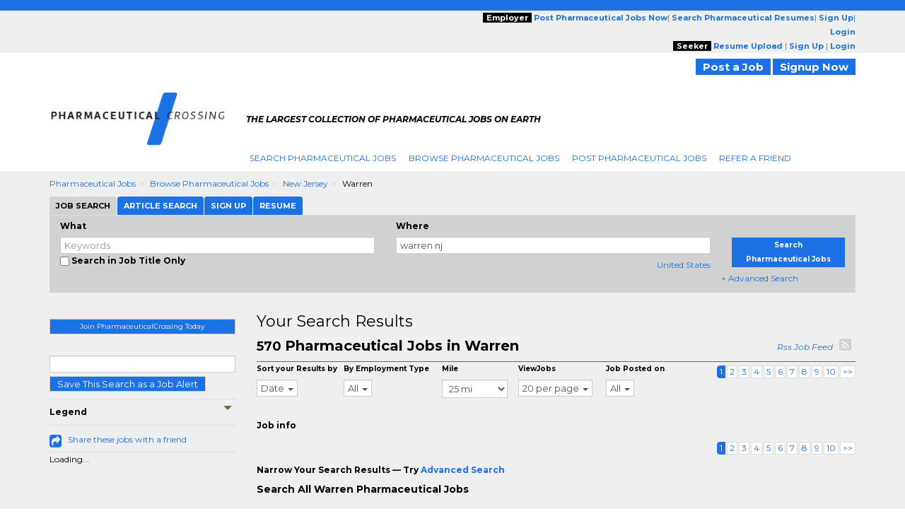

--- FILE ---
content_type: text/html; charset=UTF-8
request_url: https://www.pharmaceuticalcrossing.com/jobs/l-warren-nj-jobs.html
body_size: 19226
content:

<script type="text/javascript">	
				var url = "https://www.pharmaceuticalcrossing.com/utils/track.php?log_type=search";
				try {
					_request = new XMLHttpRequest();
				} catch (e) {
					_request = new XDomainRequest();		
				}
				_request.open("POST",url,true);
				_request.setRequestHeader("Content-Type", "application/x-www-form-urlencoded");
				_request.send('activationid=&keyword=&loc_str=warren%20nj&regionids=&jobtypeids=&practiceareaids=&tm_compid=110&crossingids=1540&referral_domain=&search_url=www.pharmaceuticalcrossing.com%2Fjobs%2Fl-warren-nj-jobs.html&userid=&trk_eml=&pubid=&radius=25&recruiter=A&minexp=&maxexp=&sourcewebsite=');

		</script><!-- Search City Data 
--><!--pre style='color:#000000;font: 15px/20px arial; background:#FFFFFF'>Array
(
    [0] => Array
        (
            [keywords] => 
            [location] => warren nj
            [company] => 
            [country] => United States
            [categoryids] => 40000
            [search_radius] => 25
            [sponsored_tmcompids] => 63
            [featured_job_hrs] => 0
            [practice_areaids] => 
            [firm_typeids] => 
            [job_typeids] => 
            [exclude_firmids] => 
            [minyearsexp] => 
            [maxyearsexp] => 
            [sortby] => RELEVANCE
            [search_limit] => 23
            [start_record] => 0
            [spons_start_record] => 0
            [blnUserLogin] => 
            [activesince] => 0
            [scfirmids] => 
            [showrecruiterjobs] => ALL
            [showrefreshjobs] => Y
            [multiregionid] => 
            [employmenttype] => 
            [str_exclude_jobids] => 
            [sphinx_host] => 192.168.30.192:5052
            [sphinx_indexname] => jobsearch_slave_full_central
            [refinements] => 
            [blnJobAlert] => 
        )

)
</pre--><!--
<br> H1 filename : /home/ec/seo/industries_common_seo/lcjssearchresults_category_city_h1.php.txt
<br> H2 filename : /home/ec/seo/pharmaceuticalcrossing/lcjssearchresults_category_city_h2.php.txt
<br> H2 filename : /home/ec/seo/industries_common_seo/lcjssearchresults_category_city_h2.php.txt--><!--
<br>meta_file_path : /home/ec/seo/pharmaceuticalcrossing/lcjssearchresults_category_city.php.txt--><!--
<br>h1tagfilepath : /home/ec/seo/industries_common_seo/lcjssearchresults_category_city_h1.php.txtPharmaceutical Jobs in Warren--><!--
<br>h2tagfilepath : /home/ec/seo/industries_common_seo/lcjssearchresults_category_city_h2.php.txtSearch All Warren Pharmaceutical Jobs--><!DOCTYPE html>
<html lang="en" itemscope itemtype="http://schema.org/webpage">
<head>
<meta charset="utf-8">
<meta http-equiv="X-UA-Compatible" content="IE=edge">
<meta name="viewport" content="width=device-width, initial-scale=1">
		<!-- <script src="//ajax.googleapis.com/ajax/libs/jquery/1.8.0/jquery.min.js"></script> -->
		<!--[if lt IE 9]><script src='//ajax.googleapis.com/ajax/libs/jquery/1.11.1/jquery.min.js'></script><![endif]--> <!--[if (gte IE 9) | (!IE)]><!--> <script src="//ajax.googleapis.com/ajax/libs/jquery/2.1.1/jquery.min.js"></script> <!--<![endif]-->
		<script>
		if (!window.jQuery)
		{
		    document.write('<script src="https://www.pharmaceuticalcrossing.com/htm/script/jquery-1.11.1.min.js"><\/script>');
		}
		</script>
	
<script src="//code.jquery.com/jquery-migrate-1.2.1.min.js" language="JavaScript" type="text/javascript"></script><!-- for critical code -->
<style type="text/css">
.ui-helper-hidden-accessible{border:0;clip:rect(0 0 0 0);height:1px;margin:-1px;overflow:hidden;padding:0;position:absolute;width:1px}.ui-front{z-index:100}.ui-autocomplete{position:absolute;top:0;left:0;max-height:250px;overflow-y:auto;overflow-x:hidden;z-index:999999}.ui-menu{list-style:none;padding:0;margin:0;display:block;outline:0}.ui-widget{font-family:Verdana,Arial,sans-serif;font-size:1.1em}.ui-widget-content{border:1px solid #aaa;background:#fff;color:#222}html{font-family:sans-serif;-webkit-text-size-adjust:100%;-ms-text-size-adjust:100%}body{margin:0}header,nav,summary{display:block}a{background:0 0}strong{font-weight:700}h1{margin:.67em 0;font-size:2em}img{border:0}button,input,select{margin:0;font:inherit;color:inherit}button{overflow:visible}button,select{text-transform:none}button{-webkit-appearance:button}button::-moz-focus-inner,input::-moz-focus-inner{padding:0;border:0}input{line-height:normal}input[type=checkbox]{box-sizing:border-box;padding:0}*{-webkit-box-sizing:border-box;-moz-box-sizing:border-box;box-sizing:border-box}:after,:before{-webkit-box-sizing:border-box;-moz-box-sizing:border-box;box-sizing:border-box}html{font-size:62.5%}body{font-family:"Helvetica Neue",Helvetica,Arial,sans-serif;font-size:14px;line-height:1.42857143;color:#333;background-color:#fff}button,input,select{font-family:inherit;font-size:inherit;line-height:inherit}a{color:#428bca;text-decoration:none}img{vertical-align:middle}.img-responsive{display:block;max-width:100%;height:auto}.sr-only{position:absolute;width:1px;height:1px;padding:0;margin:-1px;overflow:hidden;clip:rect(0,0,0,0);border:0}h1,h2,h4{font-family:inherit;font-weight:500;line-height:1.1;color:inherit}h1,h2{margin-top:20px;margin-bottom:10px}h4{margin-top:10px;margin-bottom:10px}h1{font-size:36px}h2{font-size:30px}h4{font-size:18px}p{margin:0 0 10px}.text-right{text-align:right}ol,ul{margin-top:0;margin-bottom:10px}.container{padding-right:15px;padding-left:15px;margin-right:auto;margin-left:auto}@media (min-width:768px){.container{width:750px}}@media (min-width:992px){.container{width:970px}}@media (min-width:1200px){.container{width:1170px}}.container-fluid{padding-right:15px;padding-left:15px;margin-right:auto;margin-left:auto}.row{margin-right:-15px;margin-left:-15px}.col-md-12,.col-md-2,.col-md-3,.col-md-4,.col-md-5,.col-md-6,.col-md-7,.col-md-8,.col-md-9,.col-sm-10,.col-sm-12,.col-sm-2,.col-sm-3,.col-sm-4,.col-sm-5,.col-sm-6,.col-sm-7,.col-sm-8,.col-sm-9,.col-xs-10,.col-xs-12,.col-xs-2,.col-xs-4,.col-xs-6,.col-xs-8{position:relative;min-height:1px;padding-right:15px;padding-left:15px}.col-xs-10,.col-xs-12,.col-xs-2,.col-xs-4,.col-xs-6,.col-xs-8{float:left}.col-xs-12{width:100%}.col-xs-10{width:83.33333333%}.col-xs-8{width:66.66666667%}.col-xs-6{width:50%}.col-xs-4{width:33.33333333%}.col-xs-2{width:16.66666667%}.col-xs-offset-4{margin-left:33.33333333%}@media (min-width:768px){.col-sm-10,.col-sm-12,.col-sm-2,.col-sm-3,.col-sm-4,.col-sm-5,.col-sm-6,.col-sm-7,.col-sm-8,.col-sm-9{float:left}.col-sm-12{width:100%}.col-sm-10{width:83.33333333%}.col-sm-9{width:75%}.col-sm-8{width:66.66666667%}.col-sm-7{width:58.33333333%}.col-sm-6{width:50%}.col-sm-5{width:41.66666667%}.col-sm-4{width:33.33333333%}.col-sm-3{width:25%}.col-sm-2{width:16.66666667%}.col-sm-offset-3{margin-left:25%}}@media (min-width:992px){.col-md-12,.col-md-2,.col-md-3,.col-md-4,.col-md-5,.col-md-6,.col-md-7,.col-md-8,.col-md-9{float:left}.col-md-12{width:100%}.col-md-9{width:75%}.col-md-8{width:66.66666667%}.col-md-7{width:58.33333333%}.col-md-6{width:50%}.col-md-5{width:41.66666667%}.col-md-4{width:33.33333333%}.col-md-3{width:25%}.col-md-2{width:16.66666667%}.col-md-offset-3{margin-left:25%}}label{display:inline-block;margin-bottom:5px;font-weight:700}input[type=checkbox]{margin:4px 0 0;line-height:normal}input[type=file]{display:block}.form-control{display:block;width:100%;height:34px;padding:6px 12px;font-size:14px;line-height:1.42857143;color:#555;background-color:#fff;background-image:none;border:1px solid #ccc;border-radius:4px;-webkit-box-shadow:inset 0 1px 1px rgba(0,0,0,.075);box-shadow:inset 0 1px 1px rgba(0,0,0,.075)}.form-control::-moz-placeholder{color:#999;opacity:1}.form-control:-ms-input-placeholder{color:#999}.form-control::-webkit-input-placeholder{color:#999}.btn{display:inline-block;padding:6px 12px;margin-bottom:0;font-size:14px;font-weight:400;line-height:1.42857143;text-align:center;white-space:nowrap;vertical-align:middle;background-image:none;border:1px solid transparent;border-radius:4px}.btn-default{color:#333;background-color:#fff;border-color:#ccc}.fade{opacity:0}.fade.in{opacity:1}.collapse{display:none}.caret{display:inline-block;width:0;height:0;margin-left:2px;vertical-align:middle;border-top:4px solid;border-right:4px solid transparent;border-left:4px solid transparent}.dropdown-menu{position:absolute;top:100%;left:0;z-index:1000;display:none;float:left;min-width:160px;padding:5px 0;margin:2px 0 0;font-size:14px;list-style:none;background-color:#fff;background-clip:padding-box;border:1px solid #ccc;border:1px solid rgba(0,0,0,.15);border-radius:4px;-webkit-box-shadow:0 6px 12px rgba(0,0,0,.175);box-shadow:0 6px 12px rgba(0,0,0,.175)}.dropdown-menu>li>a{display:block;padding:3px 20px;clear:both;font-weight:400;line-height:1.42857143;color:#333;white-space:nowrap}.btn-group{position:relative;display:inline-block;vertical-align:middle}.nav{padding-left:0;margin-bottom:0;list-style:none}.nav>li{position:relative;display:block}.nav>li>a{position:relative;display:block;padding:10px 15px}.nav-tabs{border-bottom:1px solid #ddd}.nav-tabs>li{float:left;margin-bottom:-1px}.nav-tabs>li>a{margin-right:2px;line-height:1.42857143;border:1px solid transparent;border-radius:4px 4px 0 0}.nav-tabs>li.active>a{color:#555;background-color:#fff;border:1px solid #ddd;border-bottom-color:transparent}.tab-content>.tab-pane{display:none}.tab-content>.active{display:block}.navbar{position:relative;min-height:50px;margin-bottom:20px;border:1px solid transparent}@media (min-width:768px){.navbar{border-radius:4px}}@media (min-width:768px){.navbar-header{float:left}}.navbar-collapse{max-height:340px;padding-right:15px;padding-left:15px;overflow-x:visible;-webkit-overflow-scrolling:touch;border-top:1px solid transparent;box-shadow:inset 0 1px 0 rgba(255,255,255,.1)}@media (min-width:768px){.navbar-collapse{width:auto;border-top:0;box-shadow:none}.navbar-collapse.collapse{display:block!important;height:auto!important;padding-bottom:0;overflow:visible!important}.navbar-fixed-top .navbar-collapse{padding-right:0;padding-left:0}}.navbar-fixed-top{position:fixed;right:0;left:0;z-index:1030}@media (min-width:768px){.navbar-fixed-top{border-radius:0}}.navbar-fixed-top{top:0;border-width:0 0 1px}.navbar-brand{float:left;height:50px;padding:15px 15px;font-size:18px;line-height:20px}.navbar-toggle{position:relative;float:right;padding:9px 10px;margin-top:8px;margin-right:15px;margin-bottom:8px;background-color:transparent;background-image:none;border:1px solid transparent;border-radius:4px}.navbar-toggle .icon-bar{display:block;width:22px;height:2px;border-radius:1px}.navbar-toggle .icon-bar+.icon-bar{margin-top:4px}@media (min-width:768px){.navbar-toggle{display:none}}.navbar-nav{margin:7.5px -15px}.navbar-nav>li>a{padding-top:10px;padding-bottom:10px;line-height:20px}@media (min-width:768px){.navbar-nav{float:left;margin:0}.navbar-nav>li{float:left}.navbar-nav>li>a{padding-top:15px;padding-bottom:15px}}.navbar-default{background-color:#f8f8f8;border-color:#e7e7e7}.navbar-default .navbar-brand{color:#777}.navbar-default .navbar-nav>li>a{color:#777}.navbar-default .navbar-toggle{border-color:#ddd}.navbar-default .navbar-toggle .icon-bar{background-color:#888}.navbar-default .navbar-collapse{border-color:#e7e7e7}.breadcrumb{padding:8px 15px;margin-bottom:20px;list-style:none;background-color:#f5f5f5;border-radius:4px}.breadcrumb>li{display:inline-block}.breadcrumb>li+li:before{padding:0 5px;color:#ccc;content:"/\00a0"}.pagination{display:inline-block;padding-left:0;margin:20px 0;border-radius:4px}.pagination>li{display:inline}.pagination>li>a{position:relative;float:left;padding:6px 12px;margin-left:-1px;line-height:1.42857143;color:#428bca;text-decoration:none;background-color:#fff;border:1px solid #ddd}.pagination>li:first-child>a{margin-left:0;border-top-left-radius:4px;border-bottom-left-radius:4px}.pagination>li:last-child>a{border-top-right-radius:4px;border-bottom-right-radius:4px}.pagination>.active>a{z-index:2;color:#fff;background-color:#428bca;border-color:#428bca}.close{float:right;font-size:21px;font-weight:700;line-height:1;color:#000;text-shadow:0 1px 0 #fff;opacity:.2}button.close{-webkit-appearance:none;padding:0;background:0 0;border:0}.modal{position:fixed;top:0;right:0;bottom:0;left:0;z-index:1050;display:none;overflow:auto;overflow-y:scroll;-webkit-overflow-scrolling:touch;outline:0}.modal.fade .modal-dialog{-webkit-transform:translate(0,-25%);-ms-transform:translate(0,-25%);transform:translate(0,-25%)}.modal-dialog{position:relative;width:auto;margin:10px}.modal-content{position:relative;background-color:#fff;background-clip:padding-box;border:1px solid #999;border:1px solid rgba(0,0,0,.2);border-radius:6px;outline:0;-webkit-box-shadow:0 3px 9px rgba(0,0,0,.5);box-shadow:0 3px 9px rgba(0,0,0,.5)}.modal-header{min-height:16.42857143px;padding:15px;border-bottom:1px solid #e5e5e5}.modal-header .close{margin-top:-2px}.modal-title{margin:0;line-height:1.42857143}.modal-body{position:relative;padding:20px}@media (min-width:768px){.modal-dialog{width:600px;margin:30px auto}.modal-content{-webkit-box-shadow:0 5px 15px rgba(0,0,0,.5);box-shadow:0 5px 15px rgba(0,0,0,.5)}}.clearfix:after,.clearfix:before,.container-fluid:after,.container-fluid:before,.container:after,.container:before,.nav:after,.nav:before,.navbar-collapse:after,.navbar-collapse:before,.navbar-header:after,.navbar-header:before,.navbar:after,.navbar:before,.row:after,.row:before{display:table;content:" "}.clearfix:after,.container-fluid:after,.container:after,.nav:after,.navbar-collapse:after,.navbar-header:after,.navbar:after,.row:after{clear:both}.pull-right{float:right!important}.pull-left{float:left!important}@-ms-viewport{width:device-width}@media (max-width:767px){.hidden-xs{display:none!important}}@media (min-width:768px) and (max-width:991px){.hidden-sm{display:none!important}}@media (min-width:992px) and (max-width:1199px){.hidden-md{display:none!important}}@media (min-width:1200px){.hidden-lg{display:none!important}}@media screen and (min-width:320px) and (max-width:767px){.row-flex-mobile{display:-ms-flexbox;display:flex;-ms-flex-wrap:wrap;flex-wrap:wrap}.row-flex-mobile .leftsticky{-ms-flex-order:2;order:2}.row-flex-mobile .contentsticky{-ms-flex-order:0;order:0}}body{font-family:Montserrat,sans-serif;font-size:12px;line-height:20px;color:#000;word-break:normal}a{color:#1c72e4;text-decoration:none!important}h1,h2{margin-top:0;margin-bottom:0}h1{font-size:33px}h2{font-size:22px}h4{font-size:14px;font-weight:700}ol,ul{margin-bottom:0}input[type=checkbox]{vertical-align:sub}.form-control{border-radius:0;height:auto;padding:0;font-size:13px;line-height:normal;padding:3px 5px!important}.btn{white-space:nowrap;padding:0 10px;font-size:13px;color:#fff}.btn-default{color:#fff;background-color:#1c72e4}.dropdown-menu{top:97%;font-size:13px;background-color:#fff;border:1px solid #ccc;border:1px solid rgba(0,0,0,.15);-webkit-box-shadow:0 6px 12px rgba(0,0,0,.175);box-shadow:0 6px 12px rgba(0,0,0,.175);border:none}.dropdown-menu>li>a{line-height:20px}.nav>li{background:url(https://www.employmentcrossing.com/images/seprater.jpg) no-repeat right center}.nav>li:first-child{margin:0}.nav>li>a{white-space:nowrap;font-size:12px;text-transform:uppercase;padding:3px 9px 3px 9px}.nav-tabs>li>a{line-height:20px}.nav-tabs>li.active>a{background-color:#df5134}.navbar-collapse{padding-right:0;padding-left:0}.navbar-fixed-top{z-index:999}.navbar-brand{height:auto;padding:0;font-size:17px}.navbar-toggle{background-color:#1c72e4;border:medium none;border-radius:0;float:left;margin-right:0;padding:8px 5px}.navbar-toggle .icon-bar{background:#fffdff}.navbar-nav>li>a{line-height:auto}.navbar-default .navbar-brand{color:#1c72e4}.navbar-default .navbar-nav>li>a{color:#1c72e4}.navbar-default .navbar-toggle .icon-bar{background-color:#fff}.breadcrumb{padding:8px 0 8px 0}.breadcrumb>li{text-transform:capitalize}.breadcrumb>li+li:before{content:">\00a0"}.pagination{margin:2px 0}.pagination>li>a{padding:3px 3px;line-height:10px;color:#1c72e4;margin-left:2px}.pagination>li:last-child>a{border-bottom-right-radius:0;border-top-right-radius:0}.pagination>.active>a{background-color:#1c72e4;border-color:#1c72e4}.close{font-size:19.5px}.modal{z-index:1000}.modal-header{padding:10px;min-height:35px}.modal-title{line-height:20px}.modal-body{padding:10px}@media (max-width:767px){.nav>li:first-child a{padding:3px 9px 3px 9px!important}.spec-mob{background:#efefef!important}.spec-mob img{width:56%!important;margin:5px 10px!important}.gry-background{position:relative;margin-top:65px}#myTab>li{display:inline-block;width:auto!important}#myTab>li a{display:block}.title_testimonials{white-space:normal}.active{height:auto!important}#selectedCountry{margin:0 0 0 5px!important}.navbar-fixed-top{-webkit-box-shadow:0 2px 2px 0 rgba(0,0,0,.5);-moz-box-shadow:0 2px 2px 0 rgba(0,0,0,.5);box-shadow:0 2px 2px 0 rgba(0,0,0,.5)}.mile-space{padding-left:0!important;padding-right:0!important}#myTab{overflow-x:auto;white-space:nowrap;width:100%}#myTab>li{float:none!important;margin:0!important}#myTab>li a{font-size:11px;margin:0;padding:3px 9px!important;font-weight:400!important}button{outline:0}#myTab>li.active a{border-left:solid 1px transparent}ol>li>a{word-break:break-all}#myTab>li a{width:100%}.right-box{padding:15px}.title_testimonials{font-size:1.375rem}.row-flex-mobile>.leftsticky{padding-left:15px;padding-right:15px}.row-flex-mobile>.leftsticky>.theiaStickySidebar>.right-box{padding:0}.link_btn_style_small{font-size:11px!important}}@media (min-width:768px) and (max-width:991px){.title_testimonials{font-size:1.375rem}}.btn{border-radius:0;line-height:inherit}.navbar-nav{margin:5px}.jobs-share-friends{font-size:20px;color:#1c72e4;vertical-align:text-top}.font-12{font-size:12px}.fa-rss-square{font-size:20px;color:#d2d2d2}.theiaStickySidebar label{font-size:10px}.font-12{line-height:normal!important}body{background:url(https://www.employmentcrossing.com/images/body_bg_20170713083347.jpg) 0 37px repeat-x #fff}@media (max-width:767px){body{background-image:none!important}p{word-break:break-all}}@media screen and (min-width:320px) and (max-width:767px){.nav>li:first-child{margin:0!important}.nav>li{background:0 0}.nav>li>a{background-color:#efefef;border-bottom:solid 1px #cfcfcf}.title_testimonials{padding:5px 0 10px!important}}.pink_Transparent,.social{display:inline-block}a{outline:0}.padd_T10{padding:10px 0 0}.padd_T_5{padding:5px 0 0}.padd_T_10{padding:10px 0 0}.padd_TB_10{padding:10px 0}.padd_T_25{padding:25px 0 0}.margin-T-10{margin:10px 0 0}.margin-T-19{margin:19px 0 0}.margin-R-5{margin:0 5px 0 0}.font-12{font-size:12px}header,header a{font-size:11px}.pink_Transparent{background:#efefef;width:100%}.dark_brown{height:15px;background:#1c72e4}.color_brown{color:#1c72e4!important}header{position:relative}.social{padding:1px 3px 0 0;float:right}.gry-background{display:inline-block;width:100%;background-color:#efefef}.side_btn_style{text-align:center;margin:0 0 10px}.side_btn_style{border:none;background:#1c72e4;font-size:10px;color:#fff;font-weight:700;padding:1px 10px}.breadcrumb a{text-decoration:underline}.orange_link{text-decoration:none}.search_results{border-bottom:solid 1px #766341;padding:0 0 10px;color:#000;font-size:12px}.extra_Small{font-size:10px;font-weight:700}.extra_Small{line-height:12px}.pink_Strip{background:url(https://www.employmentcrossing.com/images/pink_top_20170713085429.jpg) top left repeat-x #f9f9f7}.orange_link{color:#1c72e4}.sidee_title{border-top:dotted 1px #cec9c1;border-bottom:dotted 1px #cec9c1;padding:8px 0;color:#000;font-weight:700;font-size:12px}.icon_set_bg{background:url(https://www.employmentcrossing.com/images/icon-set_20170713084604.png)}.face,.gplus,.linkedin,.twitter{display:block}.face,.gplus,.linkedin,.twitter{width:18px;height:18px}.linkedin{background-position:-6px -206px}.twitter{background-position:-6px -233px}.face{background-position:-6px -260px}.gplus{background-position:-6px -287px}.right-box{background:#efefef}.title_testimonials{font-weight:400;float:left}.title_testimonials{font-size:22px;color:#000;line-height:normal;width:100%;padding:0 0 10px;margin:0;text-transform:capitalize}.link_btn_style,.link_btn_style_small{border:none;text-align:center;margin:0 0 10px;font-weight:700}.link_btn_style{background:#1c72e4!important;padding:2px 10px;font-size:11px;color:#fff}.link_btn_style_small{background:#1c72e4;font-size:12px;color:#fff;padding:1px 10px}ul.nav-tabs>li a{display:inline-block}.padd_T_15{padding:15px 0 0}ul.nav-tabs>li{padding:0;float:left;list-style:none;line-height:24px;background-image:none;margin:10px 0 0}ul.nav-tabs>li a{font-size:11px;background-color:#933e08;color:#fff}.pagination>li>a{background-color:none!important}.nav>li:first-child{margin:0}.nav>li:first-child a{padding:3px 9px 3px 0}.error{color:red}.dotted_Border{border-top:dotted 1px #000}@media screen and (-webkit-min-device-pixel-ratio:0){::i-block-chrome{background:url(https://www.employmentcrossing.com/images/popup_20170713085431.jpg) no-repeat;border-radius:0;max-height:100%;min-height:600px}}input[type=file]{display:block;float:left;width:225px}.new-modal-header{background:url(https://www.employmentcrossing.com/images/search_bg.jpg) repeat-x;font-size:12px;color:#fff;font-weight:700}.slidingDiv{position:relative}.close{position:absolute}input[type=checkbox]{float:left}.vertical-search{background:#d2d2d2;padding:5px 0 10px;margin:0 0 15px;width:100%;display:inline-block}.close,.scrollToTop-btn{text-decoration:none}.close{background:#000!important;color:#fff!important;font-size:25px;line-height:19px;right:0;text-align:center;top:0;width:34px;height:34px;opacity:1}#myTab>li a{display:inline-block;font-size:11px}.outer-container{float:left;width:100%}#myTab>li{background-image:none;float:left;line-height:24px;list-style:none;padding:0;margin:0 1px 0 0}#myTab>li a{margin:0;background-color:#1c72e4;color:#fff;font-weight:700;padding:3px 9px;border:none}#myTab>li.active a{background:#d2d2d2;color:#000;border:none}.scrollToTop-btn{background:rgba(28,114,228,.5);border:none;bottom:10px;color:#fff;font-size:30px;font-weight:700;height:35px;outline:0;padding:8px 6px;position:fixed;right:30px;text-align:center;width:40px;z-index:999999;display:none}.orange-sub-title{font-size:18px}select{float:right;width:60%;border:1px solid #ccc;color:#555;font-size:13px;line-height:20px;padding:0;display:block}select{background-color:#fff}.simple-row{float:left;width:100%}.search-tabbing .form-control3{background-color:#fff;background-image:none;border:1px solid #ccc;color:#555;display:block;font-size:13px;padding:3px 5px;text-indent:15px;width:100%;line-height:normal}.btn-type-title{background:#000;color:#fff;font-weight:700;padding:0 5px}.job-post-sec{float:left;width:30%}.tag-line{font-weight:700}.mile-space{padding-left:15px;padding-right:15px}.tag-line{font-style:italic;color:#000;font-size:11px}.tag-line p{padding-top:5px}#SocialIconsTop{padding-top:8px}#selectedCountry{margin:0}.nav>li:last-child{background:0 0!important}.poss-c{position:static}.outer_cover{width:100%}.home-logo{border-right:15px solid #fff;padding:0 15px 0 15px}.breadcrumb{margin-bottom:0;background-color:transparent;border-radius:0}.navbar-brand img.img-responsive{float:left}.result-space-cover{width:100%;float:left;padding:10px}.size-fix{font-size:10px}
</style><!-- for critical code -->
<!-- HTML5 Shim and Respond.js IE8 support of HTML5 elements and media queries -->
<!-- WARNING: Respond.js doesn't work if you view the page via file:// -->
<!--[if lt IE 9]>
	<script src="https://oss.maxcdn.com/libs/html5shiv/3.7.0/html5shiv.js"></script>
	<script src="https://oss.maxcdn.com/libs/respond.js/1.4.2/respond.min.js"></script>
    <![endif]-->
<!-- jQuery (necessary for Bootstrap's JavaScript plugins) -->
<!-- Include all compiled plugins (below), or include individual files as needed -->
<script>HTTP = 'https://www.pharmaceuticalcrossing.com/';</script>
<script type="text/javascript"  language="JavaScript" src="https://www.pharmaceuticalcrossing.com/htm/script/general_20221213015646.js"></script><script type="text/javascript"  language="JavaScript" src="https://www.pharmaceuticalcrossing.com/htm/script/bootstrap.min_20150130010109.js"></script><script type="text/javascript"  language="JavaScript" src="https://www.pharmaceuticalcrossing.com/htm/script/lcjobs_20180620081548.js"></script>	<!--check IE compatibility-->
		<!--check IE compatibility -->
		<script type="text/javascript" language="javascript">
		var HTTP = '';
		HTTP = 'https://www.pharmaceuticalcrossing.com/';
		window.name='lcwa';
		</script>


		<!-- Hotjar Tracking Code for https://www.employmentcrossing.com -->
		<script>
		    (function(h,o,t,j,a,r){
		        h.hj=h.hj||function(){(h.hj.q=h.hj.q||[]).push(arguments)};
		        h._hjSettings={hjid:1300633,hjsv:6};
		        a=o.getElementsByTagName('head')[0];
		        r=o.createElement('script');r.async=1;
		        r.src=t+h._hjSettings.hjid+j+h._hjSettings.hjsv;
		        a.appendChild(r);
		    })(window,document,'https://static.hotjar.com/c/hotjar-','.js?sv=');
		</script>
			
 <link rel="alternate" type="application/rss+xml" title="Jobs RSS Feed" href="https://www.pharmaceuticalcrossing.com/lcjssearchresults_rss.xml">
<link rel="alternate" type="application/rss+xml" title="Article RSS Feed" href="https://www.pharmaceuticalcrossing.com/rssfeed/xml/rssfeedarticle.xml">
<script>
(function() {
  var _fbq = window._fbq || (window._fbq = []);
  if (!_fbq.loaded) {
    var fbds = document.createElement('script');
    fbds.async = true;
    fbds.src = '//connect.facebook.net/en_US/fbds.js';
    var s = document.getElementsByTagName('script')[0];
    s.parentNode.insertBefore(fbds, s);
    _fbq.loaded = true;
  }
  _fbq.push(['addPixelId', '1435532263377928']);
})();
window._fbq = window._fbq || [];
window._fbq.push(['track', 'PixelInitialized', {}]);
</script>
<noscript><img height='1' width='1' alt='' style='display:none' src='https://www.facebook.com/tr?id=1435532263377928&ev=NoScript' /></noscript>
<link rel="canonical" href="https://www.pharmaceuticalcrossing.com/jobs/l-warren-nj-jobs.html">
<!--link rel="alternate" media="handheld" href=""-->
<link rel="alternate" type="application/rss+xml" title="Search Result RSS Feed"	href="https://www.pharmaceuticalcrossing.com/lcjssearchresults_rss.php?d=1540&kwt=&kwd=&lq=warren%20nj&lqc=United%20States&rd=25&rc=&du=&pgr=20&pgn=1&jst=&sto=&q1=&q2=&cat=&ext=&c=&et=&sb=d">

<script language="javascript" type="text/javascript">
var nonloginsearch = false;
	nonloginsearch = true;
	var srchkwd = 'kwt=';
	var srchrgid = 'rid=2888752';
	var srchurl = 'https://www.employmentcrossing.com/';
</script>
<Title>Search Pharmaceutical Jobs in Warren, New Jersey | PharmaceuticalCrossing.com</Title>
<meta name="description" content="Search pharmaceutical jobs in Warren. Find latest Warren pharmaceutical jobs listings on PharmaceuticalCrossing.com.">
<meta name="keywords" content="pharmaceutical jobs, Warren jobs, New Jersey jobs, PharmaceuticalCrossing.com">
<meta http-equiv="content-type" content="text/html;charset=UTF-8">
<meta name="author" content="PharmaceuticalCrossing.com">
<style>
	.modelstyle {
	background-color: #fff;
	border: 1px solid rgba(0, 0, 0, .2);
	box-shadow: 0 3px 9px rgba(0, 0, 0, .5);
	font-size: 13px;
	font-weight: 700;
	height: 50px;
	left: 0;
	margin: 0 60px;
	padding: 15px;
	position: absolute;
	text-align: center;
	top: 40%;
	width: 85%;
	z-index: 9
}

.blurtext {
	color: transparent;
	text-shadow: 0 0 3px rgba(0, 0, 0, .5)
}
</style>


</head>
<body>
<div class="outer-container">
    <div class="container-fluid">
    				<div class="row">
					<input type="hidden" name="clsjobalert_EC_domainid" value="1540">
					<input type="hidden" name="clsjobalert_activesince" value="0">
		<script>
$(document).ready(function(){
	//Check to see if the window is top if not then display button
	$(window).scroll(function(){
		if ($(this).scrollTop() > 100) {
			$('.scrollToTop-btn').fadeIn();
		} else {
			$('.scrollToTop-btn').fadeOut();
		}
	});

	//Click event to scroll to top
	$('.scrollToTop-btn').click(function(){
		$('html, body').animate({scrollTop : 0},800);
		return false;
	});

});
</script>
	<header>
		<script type="text/javascript">
	function socialIcon()
	{
		(function() {
		var shr = document.createElement('script');
		shr.setAttribute('data-cfasync', 'false');
		shr.src = '//dsms0mj1bbhn4.cloudfront.net/assets/pub/shareaholic.js';
		shr.type = 'text/javascript'; shr.async = 'true';
		shr.onload = shr.onreadystatechange = function() {
		  var rs = this.readyState;
		  if (rs && rs != 'complete' && rs != 'loaded') return;
		  var site_id = '9b6b0407940541bbb99ea3848978adc4';
		  try { Shareaholic.init(site_id); } catch (e) {}
		};
		var s = document.getElementsByTagName('script')[0];
		s.parentNode.insertBefore(shr, s);
		})();
			
		
	}
	</script>
	<button class="side_btn_style hidden-xs" onclick="javascript:socialIcon();" style="left: 0; padding: 0; z-index:1; position: fixed; top: 30%;"> <img border="0" alt="" src="https://www.pharmaceuticalcrossing.com/images/clicktoshare.png" class="img-responsive">
	</button> 	<div class="outer_cover"> 
		<div class="pink_Transparent hidden-xs">
			<div class="color_brown hidden-xs">
				<div class="dark_brown"> &nbsp; </div>
				<div class="container hidden-xs" >
					<div class="row">
						<div class="col-md-6 col-sm-5">
							<div class="">
							<!-- PST-2==>06--fulldt--20260122-->							</div>
						</div>
						<div class="col-md-6 col-sm-7 " style="text-align:right;">
							<div class="scroll-hide">
																<span class="btn-type-title">Employer</span> 
								<a href="https://www.pharmaceuticalcrossing.com/employers/lcjobpostingmain.php" class="color_brown"><strong>Post 
								Pharmaceutical								Jobs Now</strong></a>|
								<a href="https://www.pharmaceuticalcrossing.com/employers/resume-search.php"  class="color_brown"><strong>Search 
									Pharmaceutical									Resumes</strong></a>|
								<a rel="nofollow" href="https://www.pharmaceuticalcrossing.com/employers/lcjpsignup.php" class="color_brown"><strong>Sign Up</strong></a>|
								<a rel="nofollow" href="https://www.pharmaceuticalcrossing.com/employers/lcjplogin.php" class="color_brown"><strong>Login</strong></a>
																<br />
															<span class="btn-type-title">Seeker</span>
								<a rel="nofollow" href="https://www.pharmaceuticalcrossing.com/lcvisitorresumeupload.php" class="color_brown"><strong>Resume Upload</strong></a> |
								<!--<a rel="nofollow" href="https://www.pharmaceuticalcrossing.com/concierge/" class="color_brown"><strong>Concierge</strong></a> |
								<a rel="nofollow" href="https://www.pharmaceuticalcrossing.com/resumefacelift/" class="color_brown"><strong>Resume Facelift</strong></a> |-->
																	<a rel="nofollow" href="https://www.pharmaceuticalcrossing.com/lcsignin.php" class="color_brown"><strong>Sign Up</strong></a> |
														<a rel="nofollow" href="https://www.pharmaceuticalcrossing.com/lclogin.php?domainid=1540" class="color_brown"><strong>Login</strong></a>
														</div>
						</div>
					</div>
				</div>
			</div>
		</div>
		<!-- for hemant -->
		<div class="hidden-xs poss-c">
			<div class="container">
				<div class="padd_TB_10 hidden-xs pull-right text-right">
										<a href="https://www.pharmaceuticalcrossing.com/employers/lcjobpostingmain.php" rel="nofollow" class="link_btn_style" style="font-size:15px;background-color: #933C06">Post a Job</a>
					<a href="https://www.pharmaceuticalcrossing.com/lcsignin.php" rel="nofollow" class="link_btn_style" style="font-size:15px;background-color: #933C06">Signup Now</a>
									</div>	
			</div>
		</div>
		<!-- for hemant -->	
	</div>


		

		<!--for mobile header-->
			
			<nav class="navbar navbar-default navbar-fixed-top hidden-md hidden-sm hidden-lg">
			  
				<!-- Brand and toggle get grouped for better mobile display -->
				<div class="navbar-header spec-mob">
									<a href="https://www.pharmaceuticalcrossing.com/" style="text-decoration:none;" class="navbar-brand" >
						<img border="0" class="img-responsive" src="https://d1qlntccfgnfp6.cloudfront.net/images/logo/logo1540_20181029042920.png" alt="The Largest Collection of Jobs on Earth | PharmaceuticalCrossing" > 
					</a>
							
				
					<button type="button" style="margin: 5px 5px 0 0;" class="navbar-toggle collapsed pull-right" data-toggle="collapse" data-target="#bs-example-navbar-collapse-1" aria-expanded="false">
					<span class="sr-only">Toggle navigation</span>
					<span class="icon-bar"></span>
					<span class="icon-bar"></span>
					<span class="icon-bar"></span>
				  </button>
				</div>

				<!-- Collect the nav links, forms, and other content for toggling -->
				<div class="collapse navbar-collapse" id="bs-example-navbar-collapse-1">
				  <ul class="nav navbar-nav">
					<li>
						<a href="https://www.pharmaceuticalcrossing.com/lcjsadvancesearch.php">Search
							Pharmaceutical							Jobs </a>
					</li>
					<li>
						<a href="https://www.pharmaceuticalcrossing.com/browse-jobs/jobs.html">Browse
							Pharmaceutical							Jobs </a>
					</li>
					<li>
						<a href="https://www.pharmaceuticalcrossing.com/employers/lcjobpostingmain.php">Post
							Pharmaceutical							Jobs </a>
					</li>
					<li>
						<a rel="nofollow" href="https://www.pharmaceuticalcrossing.com/lcreferafriend.php">Refer A Friend </a>
					</li>
															<li style=" background:none;">
						<a rel="nofollow" href="https://www.pharmaceuticalcrossing.com/lcsignin.php" >Sign Up </a>
					</li>
					<li style=" background:none;">
						<a rel="nofollow" href="https://www.pharmaceuticalcrossing.com/lclogin.php?domainid=1540" >Login</a>
					</li>
									  </ul>
				</div><!-- /.navbar-collapse -->
			  
			</nav>
		<!--for mobile header END-->
		<div class="hidden-xs">
			<div class="padd_T_15 container hidden-xs">
				<div class="col-md-3 col-sm-3 home-logo">
											<a href="https://www.pharmaceuticalcrossing.com/" style="text-decoration:none;" class="logo-space">
						<img border="0" class="img-responsive pull-right" src="https://d1qlntccfgnfp6.cloudfront.net/images/logo/logo1540_20181029042920.png" alt="The Largest Collection of Jobs on Earth | PharmaceuticalCrossing" > </a>
										
				</div>
				<div class="col-md-9 col-sm-9 hidden-xs ">
					<div class="row padd_T_25">
						<div class="col-md-8 col-sm-8 tag-line hidden-sm hidden-xs">
							<!--div class="newyear-logo" style="top: -45px; position: absolute; left: 0;">
															</div-->
							<div class="row">
																<p class="font-12"><strong >THE LARGEST COLLECTION OF PHARMACEUTICAL JOBS ON EARTH</strong></p>
															</div>
						</div>
						<div class="col-md-4 col-md-4 pull-right" id="SocialIconsTop">
								<a rel="nofollow" href="http://www.linkedin.com/company/employmentcrossing" target="_blank" class="social">
								<span class="icon_set_bg linkedin">&nbsp;</span></a>

								<a rel="nofollow" href="https://twitter.com/EmployCrossing" target="_blank" class="social">
								<span class="icon_set_bg twitter">&nbsp;</span></a>

								<a rel="nofollow" href="https://www.facebook.com/EmploymentCrossing" target="_blank" class="social">
								<span class="icon_set_bg face" >&nbsp;</span></a>

														</div>
					</div>
				</div>
				<div class="col-md-9 col-md-offset-3 col-sm-9 col-sm-offset-3">
					<div class="row">
						<div class="collapse navbar-collapse" id="bs-example-navbar-collapse-1">
							<ul class="nav navbar-nav">
								<li>
									<a href="https://www.pharmaceuticalcrossing.com/lcjsadvancesearch.php">Search
										Pharmaceutical										Jobs </a>
								</li>
								<li>
									<a href="https://www.pharmaceuticalcrossing.com/browse-jobs/jobs.html">Browse
										Pharmaceutical										Jobs </a>
								</li>
								<li>
									<a href="https://www.pharmaceuticalcrossing.com/employers/lcjobpostingmain.php">Post
										Pharmaceutical										Jobs </a>
								</li>
								<li>
									<a rel="nofollow" href="https://www.pharmaceuticalcrossing.com/lcreferafriend.php">Refer A Friend </a>
								</li>
															</ul>
						</div>
					</div>
				</div>
			</div>
		</div>
	</header>
	<script>
	$(window).scroll(function() {
		if ($(this).scrollTop() > 1){
			$('.outer_cover').addClass("my_sticky");
		}
		else{
			$('.outer_cover').removeClass("my_sticky");
		}
	});
	</script>
<a href="#" class="scrollToTop-btn"><span class="arrow-up"><i class="fa fa-sort-asc"></i></span></a>			<div class="gry-background">
				<div class="container-fluid">
					<div class="row" style="position:relative">
						<div class="container">
							<div class="row">
								<div class="col-md-12 col-sm-12">
									<ol class="breadcrumb">
										<li><a href=https://www.pharmaceuticalcrossing.com/>Pharmaceutical Jobs</a></li><li><a href=https://www.pharmaceuticalcrossing.com/browse-jobs/jobs.html>Browse Pharmaceutical Jobs</a></li><li><a href=https://www.pharmaceuticalcrossing.com/browse-jobs/s-new-jersey-jobs.html>New Jersey</a></li><li>Warren</li>									</ol>
								</div>
								<div class="padd_T_5">
								<link rel="stylesheet" type="text/css" href="https://www.pharmaceuticalcrossing.com/htm/css/jquery/jquery-ui_20160823005353.css" ><script type="text/javascript"  language="JavaScript" src="https://www.pharmaceuticalcrossing.com/htm/script/jquery-ui_20171003051045.js"></script><!--search-->
<style>
ul.token-input-list-facebook {
    background-color: #FFFFFF;
    
    clear: left;
    cursor: text;
    font-family: Verdana,sans-serif;
    font-size: 12px;
    height: auto !important;
    list-style-type: none;
    margin: 0;
    min-height: 1px;
    overflow: hidden;
    padding: 0;
    width: auto;
    z-index: 999;
}
li.token-input-token-facebook {
    background-color: #EFF2F7;
    border: 1px solid #CCD5E4;
    border-radius: 5px 5px 5px 5px;
    color: #000000;
    cursor: default;
    float: left;
    font-size: 11px;
    height: auto !important;
    margin: 3px;
    overflow: hidden;
    padding: 1px 3px;
    white-space: nowrap;
}
li.token-input-token-facebook span {
    color: #A6B3CF;
    cursor: pointer;
    font-weight: bold;
    margin-left: 5px;
}
li.token-input-token-facebook p {
    display: inline;
    margin: 0;
    padding: 0;
}
</style>
<script type="text/javascript">
var currentSearchCountry	= "United States";
var	position	=	0;
var HTTP	=	"https://www.pharmaceuticalcrossing.com/";

function setDropdownValue(val)
{
	document.getElementById('clsjobalert_searchcountry').value= val;
	changevalue_new_design();
}

function changevalue_new_design()
{
	var dropdownValue = document.getElementById('clsjobalert_searchcountry').value;
	Country = dropdownValue;
	if(typeof jQuery.Autocompleter == 'function')
	{
		jQuery("input#clsjobalert_locationquery").setOptions({ url:HTTP+"lcjsgetcitybycountryid.php?type=1&country=" + Country});
	}
	jQuery("input#clsjobalert_locationquery").val('');
	$("#c_granted_intl1").toggle("slow");
	jQuery('#selectedCountry').html('<a href="javascript:;" style="color:#000;background:none;text-decoration:none;" title="'+dropdownValue+'">'+ dropdownValue.substring(0, 14) +'</a>');
}

</script>
<div data-example-id="togglable-tabs" role="tabpanel" class="search-tabbing bs-example-tabs col-md-12 col-sm-12">
    <ul role="tablist" class="nav nav-tabs" id="myTab">
      <li role="presentation" class="active" id="home-tab">
			<a aria-expanded="true" aria-controls="home" id="home-tab" href="#j-search" data-toggle="tab" role="tab" >Job Search</a>
	  </li>
      <li role="presentation" class="" id="artical">
			<a aria-expanded="false" aria-controls="artical" data-toggle="tab" id="artical" role="tab" href="#a-search" >Article Search</a>
	  </li>
	  		<li role="presentation" >
			<a aria-expanded="false" aria-controls="signup" data-toggle="tab" id="sign" role="tab" href="#signup" >Sign Up</a>
		</li>
	  		<li role="presentation" >
			<a aria-expanded="false" aria-controls="up-resume" data-toggle="tab" id="u-resume" role="tab" href="#up-resume">Resume</a>
		</li>
    </ul>
    <div class="tab-content" id="myTabContent">
		<div aria-labelledby="home-tab" id="j-search" class="tab-pane fade active in" role="tabpanel">
      	<form name="formmainsearch1" Method="POST" action="https://www.pharmaceuticalcrossing.com/lcjssearchresults.php">
		<input type="hidden" name="clsjobalert_advsearch_removecompany" id="clsjobalert_advsearch_removecompany" value="">
		<input type="hidden" name="clsjobalert_advsearch_removeregionids" id="clsjobalert_advsearch_removeregionids" value="">
		<input type="hidden" name="clsjobalert_advsearch_removejatype" id="clsjobalert_advsearch_removejatype" value="">
				<input type="hidden" name="clsjobalert_hdnsubmited" value="1">
			<div class="vertical-search">
				<div class="simple-row">
					<div class="col-md-5 col-sm-5">
						<label>What</label><br>
						<input type="text" name="clsjobalert_keywords" id="kwd_searchbox" size="30" value="" placeholder="Keywords" class="form-control"/>
						<script>
							$(document).ready(function() {
							$("input#kwd_searchbox").autocomplete({
								minLength: 2,
								selectFirst: false,
								matchCase: false,
								matchSubset: true,
								matchContains: true,
								cacheLength: 0,
								max: 100,
								source: function( request, response ) {
									$.ajax({
											url : "https://www.pharmaceuticalcrossing.com/utl_search_job_title.php",
											dataType: "json",
										data: {
												term: request.term
											},
										success: function( data ) {
												response( data );
											}
										});
									},
									focus: function( event, ui ) {
										$( "#kwd_searchbox" ).val( ui.item.name );
										return false;
									},
									select: function( event, ui ) {
										$( "#kwd_searchbox" ).val(ui.item.name);
										return false;
									},
								})
								.autocomplete( "instance" )._renderItem = function( ul, item ) {
								return $( "<li>" )
								.append( "<a>" + item.name + "</a>" )
								.appendTo( ul );
								};
							});
							</script>
						<input type="checkbox" name="clsjobalert_searchinjobtitle"  >&nbsp;<strong>Search in Job Title Only</strong>
					</div>
					<div class="col-md-5 col-sm-5">
											<label>Where</label><br>
						<input type="text" size="26" class="form-control" name="clsjobalert_locationquery" id="clsjobalert_locationquery" value="warren nj" placeholder="City and state or zip" size="26">
						<script type="text/javascript">
							$(document).ready(function() {

								$("input#clsjobalert_locationquery").autocomplete({
									minLength: 2,
									width: 260,
									selectFirst: false,
									matchCase: false,
									matchSubset: true,
									matchContains: true,
									cacheLength: 0,
									max: 100,
									source: function( request, response ) {
										$.ajax({
												url : "https://www.pharmaceuticalcrossing.com/lcjsgetcitybycountryid_new.php?type=1&country="+document.getElementById('clsjobalert_searchcountry').value,
												dataType: "json",
												data: {
													term: request.term
												},
													success: function( data ) {
													response( data );
												}
											});
										},
										focus: function( event, ui ) {
											$( "#clsjobalert_locationquery" ).val( ui.item.value );
											return false;
										},
								})
								.autocomplete( "instance" )._renderItem = function( ul, item ) {
								return $( "<li>" )
								.append( "<a>" + item.value + "</a>" )
								.appendTo( ul );
								};

								$("body").on("click","form[name=formmainsearch1] span#selectedCountry:not([data-filled-country])",function(e)
								{
									var $object = $(this);
								            
								    $(this).attr("data-filled-country","1");

								$('#locationDiv').load('https://www.pharmaceuticalcrossing.com/htm/includes/suggestion_country_list.php?country=United+States',function(){
									$($object).trigger("click");
								
								});
								})
							});
						</script>
						<span id="changecountry_search-nav" style="font-size:12px; text-align:right; display: block; padding: 0 14px 0 0;"></span>
						<span id="selectedCountry" style="float: right; margin-top:6px;" class="hidden-xs">
							<a href="javascript:;"  title="United States" style="background:none;text-decoration:none;">United States</a>
						</span>
						<div class="slidingDiv" id="locationDiv"><input type="hidden" id="clsjobalert_searchcountry" value="United States"></div>
										</div>
					<div class="col-md-2 col-sm-2"><br>
						<button class="side_btn_style" type="submit" style="margin:6px 0 1px 0; padding:1px 15px 1px 15px">Search Pharmaceutical Jobs</button>
						<div class="row" style=" padding:5px 0 0 0px">
							<span style="">
								<a style="background:none;text-decoration:none;" title="" href="https://www.pharmaceuticalcrossing.com/lcjsadvancesearch.php">+ Advanced Search</a>
							</span>
						</div>
					</div>
					<div>
										</div>
				</div>
			</div>
		</form>
		</div>
		<div aria-labelledby="artical" id="a-search" class="tab-pane fade " role="tabpanel">
			<form name="formmainarticle"  method="POST" action="https://www.pharmaceuticalcrossing.com/article/lcarticlearchive.php">
			<input type="hidden" name="clsarticle_hdnsubmited" value="1">
			<input type="hidden" name="clsarticle_hdnaction" value="">
			<input type="hidden" name="clsarticle_article_tag" value="">
			<input type="hidden" name="clsarticle_type" value="">
			   <div class="vertical-search">
					<div class="col-md-5 col-sm-5">
						<label>Keywords</label><br/>
						<input type="text" placeholder="Keywords" id="exampleInputEmail1" class="form-control" name="clsarticle_keywords" value="">
					</div>
					<div class="col-md-5 col-sm-5 clearfix">
						<label>Created Date</label><br/>
						<select name="clsarticle_createddt" class="form-control" style="margin:0 0 0 -5px;" >
						<option value="6" SELECTED>All</option>
						<option value="1" >in the last week</option>
						<option value="2" >in the last month</option>
						<option value="3" >in the last 3 months</option>
						<option value="4" >in the last 6 months</option>
						<option value="5" >in the last year</option>
						</select>
					</div>
					<div class="col-md-2 col-sm-2">
					<br/>
						<button class="side_btn_style" type="submit" style="margin:6px 0 1px 0; padding:1px 15px 1px 15px">Search Articles</button>
					</div>
				</div>
			</form>
      	</div>

		<div  aria-labelledby="signup" id="signup" class="tab-pane fade" role="tabpanel">
			<form class="" METHOD="POST" action="https://www.pharmaceuticalcrossing.com/lcsignin.php" onSubmit="javascript:return NewSignUpEmailValidation('clssignup_email_job_search');">
			<input type="hidden" name="clssignup_hdnsubmited" value="1">
			<input type="hidden" name="clssignup_hdnaction" value="">
			<input type="hidden" name="interfaceLocation" value="lcjssearchresults.php~search_box">
        		<div class="vertical-search">
					<div class="col-md-6 col-sm-10">
						<label>Email</label><br/>
						<input type="text" class="form-control3" placeholder="name@address.com" name="clssignup_email" id="clssignup_email_job_search">
					</div>
					<div class="col-md-2 col-sm-2">
						<br/>
						<button type="submit" class="side_btn_style" style="margin:6px 0 1px 0; padding:1px 15px 1px 15px">
						Sign Up Now
						</button>
					</div>
				</div>
			</form>
		</div>
		<div  aria-labelledby="up-resume" id="up-resume" class="tab-pane fade" role="tabpanel">
					
			<form class="form-inline" id="formrsupload" Method="POST" action="https://www.pharmaceuticalcrossing.com/lcvisitorresumeupload.php" enctype="multipart/form-data" name="formrsupload" onsubmit="javascript:return resumeUploadValidation('clsresumecover_uploadfile_search_box')">	
			<input type="hidden" name="clsresumecover_hdnsubmited" value="1">
			<input type="hidden" name="clsuser_user_upsource" value="BIGPOP">
			<input type="hidden" name="clsresumecover_hdnaction" value="UPLOAD_VISITOR_RESUME_NEMAIL">
			<input type="hidden" name="clsresumecover_hdnrctype" value="R">
			<input type="hidden" name="clsresumecover_hdnuploadtype" value="">
			<input type="hidden" name="interfaceLocation" value="lcjssearchresults.php~search_box_resume_upload">
			<div class="vertical-search">
					<div class="col-md-6 col-sm-10">
						<label>Upload Resume</label><br/>
						<input name="clsresumecover_uploadfile" id="clsresumecover_uploadfile_search_box" type="file" class="form-control3" style="padding:0px!important;"/>
						<div class="clearfix"></div>
					</div>
					<div class="col-md-2 col-sm-2"><br/>
						<button type="submit" class="side_btn_style" style="margin:6px 0 1px 0; padding:1px 15px 1px 15px">
							Upload Now
						</button>
					</div>
			  <div class="col-md-12 col-sm-12">
				<p style="font-size:10px;float:left; width:100%;">
					<em>Supports PDF, DOC, DOCX, TXT, XLS, WPD, HTM, HTML files up to 5 MB</em>
				</p>
			  </div>
			</div>
			</form>
					</div>

	</div>
 </div>
<script language="JavaScript" type="text/javascript">
	$('.token-input-delete-token-facebook').click(function(){
		$(this).parent().fadeTo(200,0,function(){
			  var removecompany = "";
			  var removeadvregion = "";
			  var removeminexp = "";
			  var removemaxexp = "";
			  var removejatype = "";
			  
			  if($(this).attr('id').indexOf('company:(') > -1)
			  {
			  	removecompany = $(this).attr('id');
			  	$('#clsjobalert_advsearch_removecompany').val(removecompany);
			  }
			  else if($(this).attr('id').indexOf('region_') > -1)
			  {
			  	removeregion = $(this).attr('id');
			  	
			  	removeadvregion = $('#clsjobalert_advsearch_removeregionids').val()+','+removeregion.replace("region_",'');
			  	$('#clsjobalert_advsearch_removeregionids').val(removeadvregion);
			  }
			  else
			  {		
			  	removejatype = $('#clsjobalert_advsearch_removejatype').val()+','+$(this).attr('id');
			  	$('#clsjobalert_advsearch_removejatype').val(removejatype);
			  }
	    	  
			  
	    	  $(this).remove();
	    });
	});
</script>								</div>
							</div>
							<div class="row">
								<form id="formmain"  class="row-flex-mobile" name="formmain" Method="POST" action="/lcjssearchresults.php" >
								<!-- center part starts here -->
								<input type="hidden" name="clsapply_jobid[]" value="">
								<input type="hidden" name="clsjobalert_recordno" value="">
								<input type="hidden" name="clsjobalert_hdnaction" id="clsjobalert_hdnaction" value="">
								<input type="hidden" name="clsjobalert_globalsearch" value="N">
								<input type="hidden" name="clsjobalert_minyearexp" value="">
								<input type="hidden" name="clsjobalert_maxyearexp" value="">
								<input type="hidden" name="clsjobalert_searchkeywords" value="">
								<input type="hidden" name="clsjobalert_showrefreshedjob" value="Y">
								<input type="hidden" name="clsjobalert_currentpage" value="">
								<input type="hidden" name="clspostjob_currentpage" value="1">
								<input type="hidden" name="clsjobalert_hdnsubmited" value="1">
								<input type="hidden" name="clsjobalert_firmdtljobtype" value="">
								<input type="hidden" name="clsjobalert_searchsource" value=2>
								<input type="hidden" name="clsjobalert_showrefreshedjob" value="Y">
								<input type="hidden" name="clsjobalert_srczip" value="">
								<input type="hidden" name="clsjobalert_jobregion_stateid" value="0">
								<input type="hidden" name="clsjobalert_region_jobnearu" value="">
								<input type="hidden" name="clsjobalert_refinesearch" value="">
								<input type="hidden" name="clsjobalert_sortby" value="">
								<input type="hidden" name="clsjobalert_perpagerecord" value="20">
								<input type="hidden" name="clsjobalert_hound_rssurlid" value="0">
								<input type="hidden" name="clsjobalert_rawurlid" value="0">
								<input type="hidden" name="clsexcludefirm_firmid" id="clsexcludefirm_firmid" value="">

								<input type="hidden" name="clsjobalert_locationquery" id="clsjobalert_locationquery" value="warren nj">

								<input type="hidden" name="clsjobalert_descriptionkeyword" id="clsjobalert_descriptionkeyword" value="">
								<input type="hidden" name="clsjobalert_searchcountry" value="United States">
								<input type="hidden" name="clsjobalert_radius" value="25">
								<input type="hidden" name="clsjobalert_employmenttype" value="">
								<input type="hidden" name="clsjobalert_activesince" value="0">
								<input type="hidden" name="clsjobalert_isAjaxRequest" id="clsjobalert_isAjaxRequest" value="0">
								
									<div class="col-md-3 col-sm-3 leftsticky">
										<div class="theiaStickySidebar">
										<div class="col-md-12 col-xs-12 col-sm-12 padd_T_10"></div><div class="right-box">
	<a href="javascript:_gaq.push(['_link', 'https://www.pharmaceuticalcrossing.com/lcsignin.php?refid=1540&offer_page=111&pg=lcjssearchresults.php&uia=My4xNDQuMTY2LjI1MA==']);"><button type="button" class="btn btn-default size-fix" style="width:100%">Join PharmaceuticalCrossing Today</button></a>
				<br><br>
			<p id="emailerror" style="color:red;font-weight:bold"></p>
			<input style="margin-bottom:5px;" type="text" name="clsjobalert_email" size="30" class="form-control" id="clsjobalert_email_ja">
			<input type="hidden" name="interfaceLocation" value="lcjssearchresults.php~save_ja_left">
			<a href="#" id="savesearchjobs" class="btn btn-default">Save This Search as a Job Alert</a>
<div class="margin-T-10"> 
	<a href="#collapseOne14" data-parent="#accordion" data-toggle="collapse" class="collapsed">
     <div class="sidee_title  margin-T-10"> Legend <span class="pull-right margin-R-5"> <img border="0" class="img-responsive" src="https://d1qlntccfgnfp6.cloudfront.net/images/left_arrow_icon_20170713085218.png" alt="" ></span> </div>
    </a>
     <div class="panel-collapse collapse" id="collapseOne14" style="height: 0px;">
          <div class="margin-T-19">
                <div class="simple-row"> <img src="https://www.pharmaceuticalcrossing.com/images/star.jpg" alt="">&nbsp;
                    Job added in hotlist 
				</div>
                <div class="simple-row margin-T-10"> <img src="https://www.pharmaceuticalcrossing.com/images/add.jpg" alt="">&nbsp;
                    Applied job 
				</div>
                <div class="simple-row margin-T-10"> <img src="https://www.pharmaceuticalcrossing.com/images/con_j.jpg" alt="">&nbsp;
                    Contract job 
				</div>
                <div class="simple-row margin-T-10"> <img src="https://www.pharmaceuticalcrossing.com/images/old.jpg" alt="">&nbsp;
                    90-day-old-job 
				</div>
                <div class="simple-row margin-T-10"> <img src="https://www.pharmaceuticalcrossing.com/images/part_t.jpg" alt="">&nbsp;
                    part-time-job 
				</div>
                <div class="simple-row margin-T-10"> <img src="https://www.pharmaceuticalcrossing.com/images/rec_j.jpg" alt="">&nbsp;
                    Recruiter job 
			    </div>
                <div class="simple-row margin-T-10"> <img src="https://www.pharmaceuticalcrossing.com/images/e.jpg" alt="">&nbsp;
                    Employer job 
				</div>
                <div class="simple-row margin-T-10"> <img src="https://www.pharmaceuticalcrossing.com/images/exp.jpg" alt="">&nbsp;
                    Expanded search 
				</div>
                <div class="simple-row margin-T-10"> <img src="https://www.pharmaceuticalcrossing.com/images/appl.jpg" alt="">&nbsp;
                    Apply online not available 
				</div>
               <div class="clearfix"></div>
          </div>
     </div>
</div>

		<div class="margin-T-10">
			<i class="fa fa-share-square jobs-share-friends"></i>&nbsp;&nbsp;
			<a href="javascript:newwindow('https://www.pharmaceuticalcrossing.com/lcmailafriend.php');">Share these jobs with a friend</a>
		</div>
<div id="refine_search_result" style="border-top:1px dotted #cec9c1; margin-top:5px;"></div>
<div class="clearfix"></div>
</div>										<div id="refine_search_result"></div>
										</div>
									</div>
									<div class="col-md-9 col-sm-9 contentsticky">
										<div class="theiaStickySidebar">
																				<div class="modal fade" id="backfillsaveJA" tabindex="-1" role="dialog" aria-labelledby="myModalLabel" aria-hidden="true" data-keyboard="false" data-backdrop="static">
											<div class="modal-dialog new_design" style="margin: 15% auto;">
												<div class="modal-content">
													<div class="modal-header new-modal-header"  style="background:#933C06 !important">
														<button type="button" class="close" data-dismiss="modal" style="margin-top:5px !important"><span aria-hidden="true">&times;</span><span class="sr-only">Close</span></button>
														<h4 class="modal-title" id="myModalLabel">CAREER OPPORTUNITIES AWAIT</h4>
													</div>
													<div class="modal-body" id="" style="display:inline-flex">
														<div class="col-md-12 selectionShareable">
																												<summary>Get daily email updates for your search:
														<BR>"jobs in warren nj"														</summary>
														<input type="hidden" name="backfillurl" id="backfillurl">
														<div class="" id="emailerror_SaveJA" style="color:red;font-size:12px;"></div>
														<div class="col-md-12 col-sm-12 padd_T10">
															<div class="col-md-12 col-sm-12 col-xs-6">
																<input type="text" class="popup-input" placeholder="Enter your email" name="clsjobalert_email" id="email_SaveJA" size="30" autocomplete="off" onkeydown = "return (event.keyCode!=13);">
															</div>
															<div class="col-md-12 col-sm-12 col-xs-6">
																<a href="javascript:;" id='btnSaveJA' class="link_btn_style" > Get Daily Updates</a>
															</div>
														</div>
														<div class="clearfix"></div>
														</div>
													</div>
												</div>
											</div>
										</div>
																				<div class="search_results">

										<span class='error' style="color:red">
											<strong></strong>
										</span>

											<div class="title_testimonials">Your search results <br></div>
											
											<div>
												<span class="orange-sub-title" style="font-weight:bold">
												570 <h1 style="font-size:20px;font-weight:bold; display:inline-block;">Pharmaceutical Jobs in Warren</h1>												</span>
												<div style="text-align:right" class="pull-right">
												<a class="orange_link" rel="nofollow" href="https://www.pharmaceuticalcrossing.com/lcjssearchresults_rss.php?d=1540&kwt=&kwd=&lq=warren%20nj&lqc=United%20States&rd=25&rc=&du=&pgr=20&pgn=1&jst=&sto=&q1=&q2=&cat=&ext=&c=&et=&sb=d"><em>Rss Job Feed &nbsp;</em></a>
												<i class="fa fa-rss-square fa-5"></i> &nbsp;
												</div>
											   <div class="clearfix"></div>
											</div>
										</div>
																				<div class="col-md-12 col-sm-12">
											<div class="row">
												<div class="col-md-7 col-sm-7">
													<div class="row">
														<div class="col-md-3 col-sm-3">
															<div class="row">
																<label>Sort your Results by</label><br>
																<div class="btn-group">
																	<button style="text-align:left" class="form-control" type="button" data-toggle="dropdown">
																		<span id="perpage_label">Date</span>
																		<span class="caret"></span>
																	</button>
																	<ul class="dropdown-menu" role="menu" style="min-width:auto">
																		<li><a rel="nofollow" href="https://www.pharmaceuticalcrossing.com/lcjssearchresults.php?d=1540&kwt=&kwd=&lq=warren%20nj&lqc=United%20States&rd=25&rc=&du=&pgr=20&pgn=1&jst=&sto=&q1=&q2=&cat=&ext=&c=&et=&sb=r">Relevance</a></li>
																		<li><a rel="nofollow" href="https://www.pharmaceuticalcrossing.com/lcjssearchresults.php?d=1540&kwt=&kwd=&lq=warren%20nj&lqc=United%20States&rd=25&rc=&du=&pgr=20&pgn=1&jst=&sto=&q1=&q2=&cat=&ext=&c=&et=&sb=d">Date</a></li>
																																				<li><a rel="nofollow" href="https://www.pharmaceuticalcrossing.com/lcjssearchresults.php?d=1540&kwt=&kwd=&lq=warren%20nj&lqc=United%20States&rd=25&rc=&du=&pgr=20&pgn=1&jst=&sto=&q1=&q2=&cat=&ext=&c=&et=&sb=di">Distance</a></li>
																																		</ul>
																</div>
															</div>
														</div>
														<div class="col-md-3 col-sm-3">
															<div class="row">
																<label>By Employment Type</label><br>
																<div class="btn-group">
																	<button style="text-align:left" class="form-control" type="button" data-toggle="dropdown">
																		<span id="perpage_label">All</span>
																		<span class="caret"></span>
																	</button>
																	<ul class="dropdown-menu" role="menu" style="min-width:auto">
																		<li><a rel="nofollow" href="https://www.pharmaceuticalcrossing.com/lcjssearchresults.php?d=1540&kwt=&kwd=&lq=warren%20nj&lqc=United%20States&rd=25&rc=&du=&pgr=20&pgn=1&jst=&sto=&q1=&q2=&cat=&ext=&c=&sb=d">All</a></li>
																		<li><a rel="nofollow" href="https://www.pharmaceuticalcrossing.com/lcjssearchresults.php?d=1540&kwt=&kwd=&lq=warren%20nj&lqc=United%20States&rd=25&rc=&du=&pgr=20&pgn=1&jst=&sto=&q1=&q2=&cat=&ext=&c=&et=full-time&sb=d">Full Time</a></li>
																		<li><a rel="nofollow" href="https://www.pharmaceuticalcrossing.com/lcjssearchresults.php?d=1540&kwt=&kwd=&lq=warren%20nj&lqc=United%20States&rd=25&rc=&du=&pgr=20&pgn=1&jst=&sto=&q1=&q2=&cat=&ext=&c=&et=part-time&sb=d">Part Time</a></li>
																		<li><a rel="nofollow" href="https://www.pharmaceuticalcrossing.com/lcjssearchresults.php?d=1540&kwt=&kwd=&lq=warren%20nj&lqc=United%20States&rd=25&rc=&du=&pgr=20&pgn=1&jst=&sto=&q1=&q2=&cat=&ext=&c=&et=contract&sb=d">Contract</a></li>
																	</ul>
																</div>
															</div>
														</div>
														<div class="col-md-3 col-sm-3">
															<div class="row mile-space">
																<script>
																	var qstrradius = "d=1540&kwt=&kwd=&lq=warren%20nj&lqc=United%20States&rd=&rc=&du=&pgr=20&pgn=1&jst=&sto=&q1=&q2=&cat=&ext=&c=&et=&sb=d";
																</script>
																<label>Mile</label><br>
																<!--select name="clsjobalert_radius" class="small-select"-->
																<select class="form-control" onChange="javascript:radiussearch(this.value)">
																	<option value="-1">Mile</option>
																	<option value="5" >5 mi</option>
																	<option value="10" >10 mi</option>
																	<option value="15" >15 mi</option>
																	<option value="25" selected>25 mi</option>
																	<option value="50" >50 mi</option>
																	<option value="100" >100 mi</option>
																</select>
															</div>
														</div>
														<div class="col-md-3 col-sm-3">
															<div class="row">
																<label>ViewJobs</label>
																<br>
																<div id="perpage" class="btn-group">
																   <button style="text-align:left" class="form-control" type="button" data-toggle="dropdown">
																		<span id="perpage_label">20 per page</span>
																		<span class="caret"></span>
																   </button>

																   <ul class="dropdown-menu" role="menu">
																		<li><a rel="nofollow" id="20" href="https://www.pharmaceuticalcrossing.com/lcjssearchresults.php?d=1540&kwt=&kwd=&lq=warren%20nj&lqc=United%20States&rd=25&rc=&du=&pgr=20&pgn=1&jst=&sto=&q1=&q2=&cat=&ext=&c=&et=&sb=d">20 per page</a></li>
																		<li><a rel="nofollow" id="50" href="https://www.pharmaceuticalcrossing.com/lcjssearchresults.php?d=1540&kwt=&kwd=&lq=warren%20nj&lqc=United%20States&rd=25&rc=&du=&pgr=50&pgn=1&jst=&sto=&q1=&q2=&cat=&ext=&c=&et=&sb=d">50 per page</a></li>
																		<li><a rel="nofollow" id="100" href="https://www.pharmaceuticalcrossing.com/lcjssearchresults.php?d=1540&kwt=&kwd=&lq=warren%20nj&lqc=United%20States&rd=25&rc=&du=&pgr=100&pgn=1&jst=&sto=&q1=&q2=&cat=&ext=&c=&et=&sb=d">100 per page</a></li>
																   </ul>
																</div>
															</div>
														</div>
													</div>
												</div>
												<div class="col-md-5 col-sm-5">
													<div class="row">
														<div class="job-post-sec">
															<label>Job Posted on</label><br>
															<div class="btn-group">
																<button style="text-align:left" class="form-control" type="button" data-toggle="dropdown">
																	<span id="perpage_label">All</span>
																	<span class="caret"></span>
																</button>
																<ul class="dropdown-menu" role="menu">
																																	<li><a rel="nofollow" href="https://www.pharmaceuticalcrossing.com/lcjssearchresults.php?d=1540&kwt=&kwd=&lq=warren%20nj&lqc=United%20States&rd=25&rc=&du=1&pgr=20&pgn=1&jst=&sto=&q1=&q2=&cat=&ext=&c=&et=&sb=d">last 24 hours</a></li>
																	<li><a rel="nofollow" href="https://www.pharmaceuticalcrossing.com/lcjssearchresults.php?d=1540&kwt=&kwd=&lq=warren%20nj&lqc=United%20States&rd=25&rc=&du=7&pgr=20&pgn=1&jst=&sto=&q1=&q2=&cat=&ext=&c=&et=&sb=d">this week</a></li>
																	<li><a rel="nofollow" href="https://www.pharmaceuticalcrossing.com/lcjssearchresults.php?d=1540&kwt=&kwd=&lq=warren%20nj&lqc=United%20States&rd=25&rc=&du=30&pgr=20&pgn=1&jst=&sto=&q1=&q2=&cat=&ext=&c=&et=&sb=d">this month</a></li>
																																</ul>
															</div>
														</div>

														<ul class="pagination pull-right" style="margin-top:5px;">
														<li class="active"><a>1</a></li><li><a rel='nofollow' href='https://www.pharmaceuticalcrossing.com/lcjssearchresults.php?d=1540&amp;kwt=&amp;kwd=&amp;lq=warren%20nj&amp;lqc=United%20States&amp;rd=25&amp;rc=&amp;du=&amp;pgr=20&amp;pgn=2&amp;jst=&amp;sto=&amp;q1=&amp;q2=&amp;cat=&amp;ext=&amp;c=&amp;et=&amp;sb=d&amp;usersearch=1&amp;fjpgno=0'>2</a></li><li><a rel='nofollow' href='https://www.pharmaceuticalcrossing.com/lcjssearchresults.php?d=1540&amp;kwt=&amp;kwd=&amp;lq=warren%20nj&amp;lqc=United%20States&amp;rd=25&amp;rc=&amp;du=&amp;pgr=20&amp;pgn=3&amp;jst=&amp;sto=&amp;q1=&amp;q2=&amp;cat=&amp;ext=&amp;c=&amp;et=&amp;sb=d&amp;usersearch=1&amp;fjpgno=0'>3</a></li><li><a rel='nofollow' href='https://www.pharmaceuticalcrossing.com/lcjssearchresults.php?d=1540&amp;kwt=&amp;kwd=&amp;lq=warren%20nj&amp;lqc=United%20States&amp;rd=25&amp;rc=&amp;du=&amp;pgr=20&amp;pgn=4&amp;jst=&amp;sto=&amp;q1=&amp;q2=&amp;cat=&amp;ext=&amp;c=&amp;et=&amp;sb=d&amp;usersearch=1&amp;fjpgno=0'>4</a></li><li><a rel='nofollow' href='https://www.pharmaceuticalcrossing.com/lcjssearchresults.php?d=1540&amp;kwt=&amp;kwd=&amp;lq=warren%20nj&amp;lqc=United%20States&amp;rd=25&amp;rc=&amp;du=&amp;pgr=20&amp;pgn=5&amp;jst=&amp;sto=&amp;q1=&amp;q2=&amp;cat=&amp;ext=&amp;c=&amp;et=&amp;sb=d&amp;usersearch=1&amp;fjpgno=0'>5</a></li><li><a rel='nofollow' href='https://www.pharmaceuticalcrossing.com/lcjssearchresults.php?d=1540&amp;kwt=&amp;kwd=&amp;lq=warren%20nj&amp;lqc=United%20States&amp;rd=25&amp;rc=&amp;du=&amp;pgr=20&amp;pgn=6&amp;jst=&amp;sto=&amp;q1=&amp;q2=&amp;cat=&amp;ext=&amp;c=&amp;et=&amp;sb=d&amp;usersearch=1&amp;fjpgno=0'>6</a></li><li><a rel='nofollow' href='https://www.pharmaceuticalcrossing.com/lcjssearchresults.php?d=1540&amp;kwt=&amp;kwd=&amp;lq=warren%20nj&amp;lqc=United%20States&amp;rd=25&amp;rc=&amp;du=&amp;pgr=20&amp;pgn=7&amp;jst=&amp;sto=&amp;q1=&amp;q2=&amp;cat=&amp;ext=&amp;c=&amp;et=&amp;sb=d&amp;usersearch=1&amp;fjpgno=0'>7</a></li><li><a rel='nofollow' href='https://www.pharmaceuticalcrossing.com/lcjssearchresults.php?d=1540&amp;kwt=&amp;kwd=&amp;lq=warren%20nj&amp;lqc=United%20States&amp;rd=25&amp;rc=&amp;du=&amp;pgr=20&amp;pgn=8&amp;jst=&amp;sto=&amp;q1=&amp;q2=&amp;cat=&amp;ext=&amp;c=&amp;et=&amp;sb=d&amp;usersearch=1&amp;fjpgno=0'>8</a></li><li><a rel='nofollow' href='https://www.pharmaceuticalcrossing.com/lcjssearchresults.php?d=1540&amp;kwt=&amp;kwd=&amp;lq=warren%20nj&amp;lqc=United%20States&amp;rd=25&amp;rc=&amp;du=&amp;pgr=20&amp;pgn=9&amp;jst=&amp;sto=&amp;q1=&amp;q2=&amp;cat=&amp;ext=&amp;c=&amp;et=&amp;sb=d&amp;usersearch=1&amp;fjpgno=0'>9</a></li><li><a rel='nofollow' href='https://www.pharmaceuticalcrossing.com/lcjssearchresults.php?d=1540&amp;kwt=&amp;kwd=&amp;lq=warren%20nj&amp;lqc=United%20States&amp;rd=25&amp;rc=&amp;du=&amp;pgr=20&amp;pgn=10&amp;jst=&amp;sto=&amp;q1=&amp;q2=&amp;cat=&amp;ext=&amp;c=&amp;et=&amp;sb=d&amp;usersearch=1&amp;fjpgno=0'>10</a></li><li><a rel='nofollow' href='https://www.pharmaceuticalcrossing.com/lcjssearchresults.php?d=1540&amp;kwt=&amp;kwd=&amp;lq=warren%20nj&amp;lqc=United%20States&amp;rd=25&amp;rc=&amp;du=&amp;pgr=20&amp;pgn=2&amp;jst=&amp;sto=&amp;q1=&amp;q2=&amp;cat=&amp;ext=&amp;c=&amp;et=&amp;sb=d&amp;usersearch=1&amp;fjpgno=0'>&gt;&gt;</a></li>														</ul>
													</div>
												</div>
												<div class="clearfix"></div>
											</div>
										</div>
										<div class="padd_TB_8 ">
											<div class="col-md-12 col-sm-12 padd_T_10">
												<div class="row">
																									</div>
											</div>
											<div class="col-md-6 col-sm-6 col-xs-2 margin-T-19">
												<div class="row">
													<strong>Job info</strong>
												</div>
											</div>
											<div class="col-md-6 col-sm-6 col-xs-10  pull-right">
											   <div class="row">
													<div class='shareaholic-canvas' data-app='share_buttons' data-app-id=''></div>
												</div>
											</div>
																							<div class="col-md-12 col-xs-12">
													<script type="application/ld+json">
														{"@context":"https://schema.org","@type":"ItemList","mainEntityOfPage":{
															"@type":"CollectionPage","@id":"https://www.pharmaceuticalcrossing.com/jobs/l-warren-nj-jobs.html"
															}
															,"itemListElement":[
																								]}
													</script>
												</div>
																					<div class="clearfix"></div>
										</div><!--search opstion-->
																				<div id="partdiv" style="position: relative;float: left;width: 100%;">
										
																				<!--div class="simple-row padd_TB_10">
																				</div-->
										
											<div class="simple-row padd_TB_10">
												<ul class="pagination pull-right">
												<li class="active"><a>1</a></li><li><a rel='nofollow' href='https://www.pharmaceuticalcrossing.com/lcjssearchresults.php?d=1540&amp;kwt=&amp;kwd=&amp;lq=warren%20nj&amp;lqc=United%20States&amp;rd=25&amp;rc=&amp;du=&amp;pgr=20&amp;pgn=2&amp;jst=&amp;sto=&amp;q1=&amp;q2=&amp;cat=&amp;ext=&amp;c=&amp;et=&amp;sb=d&amp;usersearch=1&amp;fjpgno=0'>2</a></li><li><a rel='nofollow' href='https://www.pharmaceuticalcrossing.com/lcjssearchresults.php?d=1540&amp;kwt=&amp;kwd=&amp;lq=warren%20nj&amp;lqc=United%20States&amp;rd=25&amp;rc=&amp;du=&amp;pgr=20&amp;pgn=3&amp;jst=&amp;sto=&amp;q1=&amp;q2=&amp;cat=&amp;ext=&amp;c=&amp;et=&amp;sb=d&amp;usersearch=1&amp;fjpgno=0'>3</a></li><li><a rel='nofollow' href='https://www.pharmaceuticalcrossing.com/lcjssearchresults.php?d=1540&amp;kwt=&amp;kwd=&amp;lq=warren%20nj&amp;lqc=United%20States&amp;rd=25&amp;rc=&amp;du=&amp;pgr=20&amp;pgn=4&amp;jst=&amp;sto=&amp;q1=&amp;q2=&amp;cat=&amp;ext=&amp;c=&amp;et=&amp;sb=d&amp;usersearch=1&amp;fjpgno=0'>4</a></li><li><a rel='nofollow' href='https://www.pharmaceuticalcrossing.com/lcjssearchresults.php?d=1540&amp;kwt=&amp;kwd=&amp;lq=warren%20nj&amp;lqc=United%20States&amp;rd=25&amp;rc=&amp;du=&amp;pgr=20&amp;pgn=5&amp;jst=&amp;sto=&amp;q1=&amp;q2=&amp;cat=&amp;ext=&amp;c=&amp;et=&amp;sb=d&amp;usersearch=1&amp;fjpgno=0'>5</a></li><li><a rel='nofollow' href='https://www.pharmaceuticalcrossing.com/lcjssearchresults.php?d=1540&amp;kwt=&amp;kwd=&amp;lq=warren%20nj&amp;lqc=United%20States&amp;rd=25&amp;rc=&amp;du=&amp;pgr=20&amp;pgn=6&amp;jst=&amp;sto=&amp;q1=&amp;q2=&amp;cat=&amp;ext=&amp;c=&amp;et=&amp;sb=d&amp;usersearch=1&amp;fjpgno=0'>6</a></li><li><a rel='nofollow' href='https://www.pharmaceuticalcrossing.com/lcjssearchresults.php?d=1540&amp;kwt=&amp;kwd=&amp;lq=warren%20nj&amp;lqc=United%20States&amp;rd=25&amp;rc=&amp;du=&amp;pgr=20&amp;pgn=7&amp;jst=&amp;sto=&amp;q1=&amp;q2=&amp;cat=&amp;ext=&amp;c=&amp;et=&amp;sb=d&amp;usersearch=1&amp;fjpgno=0'>7</a></li><li><a rel='nofollow' href='https://www.pharmaceuticalcrossing.com/lcjssearchresults.php?d=1540&amp;kwt=&amp;kwd=&amp;lq=warren%20nj&amp;lqc=United%20States&amp;rd=25&amp;rc=&amp;du=&amp;pgr=20&amp;pgn=8&amp;jst=&amp;sto=&amp;q1=&amp;q2=&amp;cat=&amp;ext=&amp;c=&amp;et=&amp;sb=d&amp;usersearch=1&amp;fjpgno=0'>8</a></li><li><a rel='nofollow' href='https://www.pharmaceuticalcrossing.com/lcjssearchresults.php?d=1540&amp;kwt=&amp;kwd=&amp;lq=warren%20nj&amp;lqc=United%20States&amp;rd=25&amp;rc=&amp;du=&amp;pgr=20&amp;pgn=9&amp;jst=&amp;sto=&amp;q1=&amp;q2=&amp;cat=&amp;ext=&amp;c=&amp;et=&amp;sb=d&amp;usersearch=1&amp;fjpgno=0'>9</a></li><li><a rel='nofollow' href='https://www.pharmaceuticalcrossing.com/lcjssearchresults.php?d=1540&amp;kwt=&amp;kwd=&amp;lq=warren%20nj&amp;lqc=United%20States&amp;rd=25&amp;rc=&amp;du=&amp;pgr=20&amp;pgn=10&amp;jst=&amp;sto=&amp;q1=&amp;q2=&amp;cat=&amp;ext=&amp;c=&amp;et=&amp;sb=d&amp;usersearch=1&amp;fjpgno=0'>10</a></li><li><a rel='nofollow' href='https://www.pharmaceuticalcrossing.com/lcjssearchresults.php?d=1540&amp;kwt=&amp;kwd=&amp;lq=warren%20nj&amp;lqc=United%20States&amp;rd=25&amp;rc=&amp;du=&amp;pgr=20&amp;pgn=2&amp;jst=&amp;sto=&amp;q1=&amp;q2=&amp;cat=&amp;ext=&amp;c=&amp;et=&amp;sb=d&amp;usersearch=1&amp;fjpgno=0'>&gt;&gt;</a></li>												</ul>
											</div>
																						<div class="padd_TB_10">
												<strong>Narrow Your Search Results &mdash; Try <a href="https://www.pharmaceuticalcrossing.com/lcjsadvancesearch.php" rel="nofollow"><strong>Advanced Search</strong></a></strong>
											</div>
											<div class="">
																									<h2 style="font-size:14px;font-weight:bold;">Search All Warren Pharmaceutical Jobs</h2>
											</div>
										</div>
										</div>
									</div>
								</form>
							</div>
						</div>
					</div>
				</div>
			</div>
		</div>
        <div class="row">
            
<footer class="footer_Bg">
  <script language="javascript" type="text/javascript">
	/*footerText();*/
  </script>
	<div class="dark_Red_bg padd_25">
    <div class="container">
	 	<div class="col-md-6 col-sm-6 testimonial_Text">
      <i class="fa fa-quote-left fa-5" style="font-size:50px;"></i>
		By using Employment Crossing, I was able to find a job that I was qualified for and a place that I wanted to work at.<i class="fa fa-quote-right fa-5" style="font-size:50px; vertical-align: text-top;"></i>
		<div class="row">
          <div class="col-md-12 author">
		  Madison Currin - Greenville, NC </div>
        </div>
      </div>
   	<div class="col-md-5 col-md-offset-1">
      <ul class="orange_List ">
        <li>All we do is research jobs.</li>
        <li>Our team of researchers, programmers, and analysts find you jobs from over 1,000 career pages and other sources</li>
        <li>Our members get more interviews and jobs than people who use "public job boards"</li>
      </ul>
    </div>
	 </div>
  </div>

	 <div class="footer_Title hidden-xs"> 
	 	<div class="container ">
			Your
			<a rel="nofollow" href="https://www.pharmaceuticalcrossing.com/lcprivacy.php">privacy</a>
			is guaranteed. We will never give out, lease, or sell your personal information.   |
			<a rel="nofollow" href="https://www.pharmaceuticalcrossing.com/lcwhitelistus.php" style="text-decoration:none;">
			<strong>Whitelist pharmaceuticalcrossing</strong>
			</a>
		</div>
	</div>
	<div class="container hidden-xs">
		  <div class="col-md-2 col-sm-2">
			  <h5>Useful Links</h5>
			  <ul class="list-unstyled footer_Link">
				<li><a href="https://www.pharmaceuticalcrossing.com/browse-jobs/jobs.html">Browse Pharmaceutical Jobs</a></li>
				<!--li><a href="https://www.pharmaceuticalcrossing.com/">Search Jobs by Industry</a></li-->
				<li><a href="https://www.pharmaceuticalcrossing.com/our-sites.php" target="_parent">Our Sites</a></li>
				<li><a href="https://www.pharmaceuticalcrossing.com/latestjobs.php" target="_parent">Latest pharmaceutical Jobs</a></li>
			  </ul>
			</div>

			  					<div class="col-md-2 col-sm-2">
					<h5>Other Related Job Sites</h5>
					<ul class="list-unstyled footer_Link">
					<li><a href="https://www.biotechcrossing.com/">Biotech Jobs</a></li><li><a href="https://www.casemanagementcrossing.com/">Case Management Jobs</a></li><li><a href="https://www.chemistrycrossing.com/">Chemist Jobs</a></li><li><a href="https://www.clinicalresearchcrossing.com/">Clinical Research Jobs</a></li><li><a href="https://www.dentalcrossing.com/">Dental Jobs</a></li><li><a href="https://www.environmentalcrossing.com/">Environmental Jobs</a></li><li><a href="https://www.environmentalsafetyhealthcrossing.com/">Environmental Health And Safety Jobs</a></li><li><a href="https://www.healthcarecrossing.com/">Healthcare Jobs</a></li><li><a href="https://www.nursingcrossing.com/">Nursing Jobs</a></li><li><a href="https://www.occupationaltherapycrossing.com/">Occupational Therapy Jobs</a></li><li><a href="https://www.physicaltherapycrossing.com/">Physical Therapy Jobs</a></li><li><a href="https://www.researchingcrossing.com/">Research Jobs</a></li><li><a href="https://www.sciencescrossing.com/">Science Jobs</a></li><li><a href="https://www.scientistcrossing.com/">Scientist Jobs</a></li><li><a href="https://www.veterinarycrossing.com/">Veterinary Jobs</a></li></ul></div>			
		  

			<!-- Condition Added if other related link found then col-md-8 class otherwise col-md-10 class -->
			<div class="col-md-8 col-sm-8">
				<div class="">
				<div id="footerJSdiv">
					<!-- Created By Yogesh For Changes In Bottom Page Of  Job Detail and Search Result Page Of Job On 14-Nov-2018 -->

					<div class="col-xs-3">
						<h5>Job Search</h5>
							<ul class="list-unstyled footer_Link">

																<li>
									<a rel="nofollow" href="https://www.employmentcrossing.com/lcsignin.php?refid=1500&amp;offer_page=119" target="_parent">Sign Up</a>
								</li>
																<li>
									<a rel="nofollow" href="https://www.pharmaceuticalcrossing.com/lcbenefitschart.php" target="_parent">PharmaceuticalCrossing Benefits
									</a>
								</li>
							</ul>
						
					</div>

					<div class="col-xs-3">
						<h5>&nbsp;</h5>
							<ul class="list-unstyled footer_Link">

								<li>
									<a rel="nofollow" href="https://www.pharmaceuticalcrossing.com/lctestimonials.php" target="_parent">Testimonials
									</a>
								</li>
								<li>
									<a rel="nofollow" href="https://www.pharmaceuticalcrossing.com/lcfaqs.php" target="_parent">Job Search Advice
									</a>
								</li>
								
							</ul>
						
					</div>

					<div class="col-xs-3">
						<h5>&nbsp;</h5>
							<ul class="list-unstyled footer_Link">

								<li>
									<a rel="nofollow" href="https://www.pharmaceuticalcrossing.com/lcjsadvancesearch.php" target="_parent">Advanced Job Search
									</a>
								</li>
								<li>
									<a rel="nofollow" href="https://www.pharmaceuticalcrossing.com/lcjobsecretvideo.php" target="_parent">Five Big Secrets of Job Sites
									</a>
								</li>
								
							</ul>
						
					</div>

					<div class="col-xs-3">
						<h5>&nbsp;</h5>
							<ul class="list-unstyled footer_Link">
								<li>
									<a rel="nofollow" href="https://www.pharmaceuticalcrossing.com/employer-listing/A/1" target="_parent">Archive Jobs
									</a>
								</li>
							</ul>
					</div>
				</div>
				<script language="javascript" type="text/javascript">
					function quicktour()
					{
						window.open("https://www.pharmaceuticalcrossing.com/lcquicktourpopup.php","quicktourpopup","height=550,width=904,left=75,top=75,scrollbars=yes,resizable=no");
					}
				</script>
				</div>
			</div>
		</div>
		<div class="for-M">
			<div class="bottom-line text-center">
				Shoot for the moon. Even if you miss it, you will land among the stars.
			</div>
			<div class="text-center">
				PharmaceuticalCrossing - #1 Job Aggregation and Private Job-Opening Research Service — The Most Quality Jobs Anywhere
			</div>
			<div class="text-center padd_TB_10">
				PharmaceuticalCrossing is the first job consolidation service in the employment industry to seek to include every job that exists in the world.
				<br>
				Copyright © 2026  PharmaceuticalCrossing - All rights reserved. 
				<span>
				21 192				</span>
			</div>		
		</div>
		
		<script language="javascript" type="text/javascript">
		/*footerLogo();*/
	</script>

		
		
</footer>
<script async src="//jsv3.recruitics.com/8c040733-8843-11e7-98d3-9125638cadfc.js"></script>
<script type="text/javascript"  language="JavaScript" src="https://www.pharmaceuticalcrossing.com/htm/script/echo_20181219032308.js"></script>        </div>
     </div>
</div>
<link rel="stylesheet" type="text/css" href="https://www.pharmaceuticalcrossing.com/htm/css/bootstrap_20221123065849.css" media="none" onload="if(media!='all')media='all'"><link rel="stylesheet" type="text/css" href="https://www.pharmaceuticalcrossing.com/htm/css/main_20221123065847.css" media="none" onload="if(media!='all')media='all'"><!-----------------break------------------------>
<noscript>
<link rel="stylesheet" type="text/css" href="https://www.pharmaceuticalcrossing.com/htm/css/bootstrap_20221123065849.css" ><link rel="stylesheet" type="text/css" href="https://www.pharmaceuticalcrossing.com/htm/css/main_20221123065847.css" ></noscript>
<!-----------------break------------------------>
<!-- common java scritp func calling here for bottom --><!-- Start Alexa OLD Certify Javascript -->		<script type="text/javascript" src="https://d31qbv1cthcecs.cloudfront.net/atrk.js"></script>
		<script type="text/javascript">_atrk_opts = { atrk_acct: "IiHdf1asZt00Mq", domain:"pharmaceuticalcrossing.com"}; atrk ();</script>
		<noscript><img src="https://d5nxst8fruw4z.cloudfront.net/atrk.gif?account=IiHdf1asZt00Mq" style="display:none" height="1" width="1" alt=""></noscript>
<!-- End Alexa Certify Javascript --><!-- Centralized Tracking Start --><!-- useractivationid==>0,useremail==>,lead_type==>O -->		<!-- Global site tag (gtag.js) - Google Analytics -->
		<script async src="https://www.googletagmanager.com/gtag/js?id=UA-390760-65"></script>
		<script>
		  window.dataLayer = window.dataLayer || [];
		  function gtag(){dataLayer.push(arguments);}
		  gtag('js', new Date());

		  gtag('config', 'UA-390760-65');
		</script>
	<!-- Centralized Tracking END -->		
		<script type="text/javascript">
		/* <![CDATA[ */
		var google_conversion_id = 1013579994;
		var google_conversion_language = "en";
		var google_conversion_format = "3";
		var google_conversion_color = "666666";
		var google_conversion_label = "jBmlCL7ssQIQ2oGo4wM";
		var google_conversion_value = 0;
		/* ]]> */
		</script>
		<script type="text/javascript" src="//www.googleadservices.com/pagead/conversion.js">
		</script><noscript>
		<div style="display:inline;">
		<img height="1" width="1" style="border-style:none;" alt="" src="//www.googleadservices.com/pagead/conversion/1013579994/?label=jBmlCL7ssQIQ2oGo4wM&amp;guid=ON&amp;script=0">
		</div>
		</noscript>
				<script type="text/javascript"  language="JavaScript" src="https://www.pharmaceuticalcrossing.com/htm/script/theia-sticky-sidebar_20191218033327.js"></script><script type="text/javascript"  language="JavaScript" src="https://www.pharmaceuticalcrossing.com/htm/script/theia-sticky-sidebar-page_20171003050957.js"></script><script>
$(document).ready(function(){
	$.ajax({
	  type: "GET",
	  url: location.protocol+"//"+window.location.hostname+'/refinements.php',
	  data: 'd=1540&kwt=&kwd=&lq=warren%20nj&lqc=United%20States&rd=25&rc=&du=&pgr=20&pgn=1&jst=&sto=&q1=&q2=&cat=&ext=&c=&et=&sb=d&seopage=yes',
	  beforeSend:function(){
	    $('#refine_search_result').html('Loading...');
	  },
	  success: function(data) {
	    $('#refine_search_result').html(data);
	  }
	});
});
$(document).ready(function() {
	$('.leftsticky, .contentsticky')
		.theiaStickySidebar({
			additionalMarginTop: 10
		});
});
function openPopupBackFill(bkfillurl)
{
	if((readCookie("backfill_saveJA")=="Y"))
	{
		window.open(bkfillurl, '_blank');
		return false;
	}
	$('#backfillsaveJA').modal('show');
	document.formmain.backfillurl.value = bkfillurl;
}
$(function()
{
	$("#btnSaveJA").click(function()
	{
		if(ValidatorTrim($("#email_SaveJA").val()) == '')
			$("#emailerror_SaveJA").html('Email is required field');
		else
			$("#emailerror_SaveJA").html(checkEmail($("#email_SaveJA").val()));


		if((ValidatorTrim($("#email_SaveJA").val()) == '') || checkEmail($("#email_SaveJA").val()) != '')
		{
			return false;
		}
		else
		{
			$('#btnSaveJA').disabled = true;
			$("#clsjobalert_hdnaction").val('SaveJobAlert');
			$("#clsjobalert_isAjaxRequest").val('1');
			$('#btnSaveJA').html('Saving Your JobAlert...');
			$.ajax(
			{
				url: HTTP+"lcsaveja.php",
				type:"POST",
				data: $("#formmain").serialize(),
				success:function(result){
					$('#btnSaveJA').html('Get Daily Updates');
					var jsonData = JSON.parse(result);
					console.log(jsonData);
					if(jsonData.msg.success == 0)
						$('#emailerror_SaveJA').html(jsonData.msg.error);
					/*else if(jsonData.msg.success == 1)
					{
						$('#email_SaveJA').val('');
						$('#emailerror_SaveJA').html(jsonData.msg.msg);
						setTimeout(function(){$('#newpopup').modal('hide')}, 5000);
					}*/
					else if(jsonData.msg.success == 2)
					{
						createCookie("backfill_saveJA", "Y", '30');
						$('#email_SaveJA').val('');
						$('#emailerror_SaveJA').html(jsonData.msg.msg);
						//console.log(jsonData.msg.redirectLink);
						//location.href = $("#backfillurl").val();
						setTimeout(function(){$('#backfillsaveJA').modal('hide')}, 5000);
						window.open($("#backfillurl").val(), '_blank');
						$('#emailerror_SaveJA').html('');
					}
				}
			});
		}
		return false;
	});
});
</script>
<script type="text/javascript"  language="JavaScript" src="https://www.pharmaceuticalcrossing.com/htm/script/custom_lazy_20190412053944.js"></script><script type="application/ld+json">
	{
	  "@context": "https://schema.org",
	  "@type": "BreadcrumbList",
	  "itemListElement": [
			{
				"@type": "ListItem",
				"position": 1,
				"name": "Pharmaceutical Jobs",
				"item": "https://www.pharmaceuticalcrossing.com/"
			},
			{
				"@type": "ListItem",
				"position": 2,
				"name": "Browse Pharmaceutical Jobs",
				"item": "https://www.pharmaceuticalcrossing.com/browse-jobs/jobs.html"
			},
			{
				"@type": "ListItem",
				"position": 3,
				"name": "New Jersey",
				"item": "https://www.pharmaceuticalcrossing.com/browse-jobs/s-new-jersey-jobs.html"
			},
			{
				"@type": "ListItem",
				"position": 4,
				"name": "Warren"
			}]
	} 
</script></body>
</html>